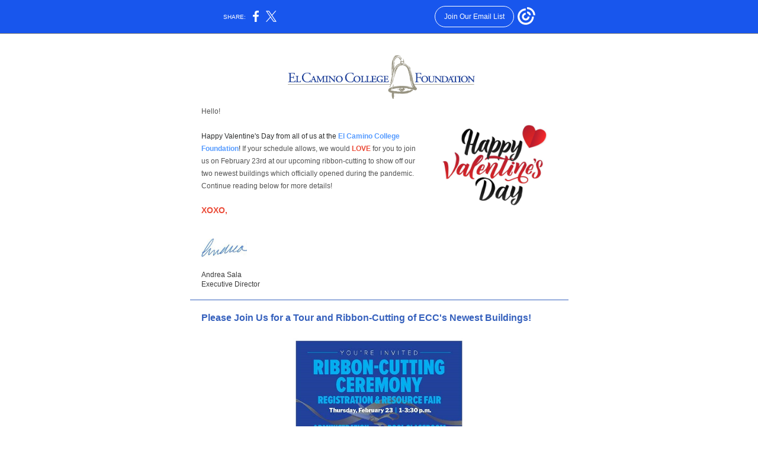

--- FILE ---
content_type: text/html; charset=utf-8
request_url: https://myemail.constantcontact.com/February-2023-Foundation-News.html?soid=1121390461722&aid=Z97hmllfQmo
body_size: 8239
content:
<!DOCTYPE html><html xmlns:fb="https://www.facebook.com/2008/fbml"><head><meta property="og:title" content="February 2023 Foundation News"><meta property="og:site_name" content="El Camino College Foundation"><meta property="og:type" content="article"><meta property="og:image" content="https://files.constantcontact.com/a1384181501/ddbea520-9229-4a0e-af03-712bb68abfc4.png"><meta property="og:image" content="https://files.constantcontact.com/a1384181501/30d4fe6b-40c7-4f05-923e-2b120615ea89.jpg"><meta property="og:image" content="https://files.constantcontact.com/a1384181501/7cb9e25b-f5a6-46aa-9ca9-4c22b417dfa5.jpg"><meta property="og:image" content="https://files.constantcontact.com/a1384181501/66522133-d405-4c8f-8314-f264d2cfde3c.jpg"><meta property="og:image" content="https://files.constantcontact.com/a1384181501/80108501-46bf-407d-9ed8-5f277bb2c39b.jpg"><meta property="og:image" content="https://files.constantcontact.com/a1384181501/9a50a3a4-d9cc-43a1-b881-7667d9c08dc0.jpg"><meta property="og:image" content="https://files.constantcontact.com/a1384181501/9f12e369-9cc3-4fa2-b10f-e3f6d9df160d.jpg"><meta property="og:image" content="https://files.constantcontact.com/a1384181501/ee7ac3ad-a236-4ab3-b75c-251b6ba9443d.jpg"><meta property="og:image" content="https://files.constantcontact.com/a1384181501/4113fd2f-4283-457a-9f11-e2a35198e465.jpg"><meta property="og:image" content="https://files.constantcontact.com/a1384181501/409c4176-9f7d-468e-911d-f9d06827e22a.jpg"><meta property="og:image" content="https://files.constantcontact.com/a1384181501/b3da2510-99cb-490e-8131-a7615f8f9f1a.jpg"><meta property="og:image" content="https://files.constantcontact.com/a1384181501/335b0356-3b44-4431-9851-3cccd0413916.png"><meta property="og:image" content="https://files.constantcontact.com/a1384181501/2b25e9ae-1f97-4af4-9dea-da689b103521.png"><meta property="og:image" content="https://imgssl.constantcontact.com/letters/images/sys/S.gif"><meta property="og:image" content="https://imgssl.constantcontact.com/letters/images/sys/S.gif"><meta property="og:image" content="https://imgssl.constantcontact.com/letters/images/sys/S.gif"><meta property="og:image" content="https://imgssl.constantcontact.com/letters/images/sys/S.gif"><meta property="og:image" content="https://imgssl.constantcontact.com/letters/images/1101116784221/S.gif"><meta property="og:image" content="https://imgssl.constantcontact.com/letters/images/1101116784221/S.gif"><meta property="og:image" content="https://imgssl.constantcontact.com/letters/images/sys/S.gif"><meta property="og:image" content="https://imgssl.constantcontact.com/letters/images/sys/S.gif"><meta property="og:image" content="https://imgssl.constantcontact.com/letters/images/sys/S.gif"><meta property="og:image" content="https://imgssl.constantcontact.com/letters/images/sys/S.gif"><meta property="og:image" content="https://imgssl.constantcontact.com/letters/images/1101116784221/S.gif"><meta property="og:image" content="https://imgssl.constantcontact.com/letters/images/sys/S.gif"><meta property="og:image" content="https://imgssl.constantcontact.com/letters/images/sys/S.gif"><meta property="og:image" content="https://imgssl.constantcontact.com/letters/images/sys/S.gif"><meta property="og:image" content="https://imgssl.constantcontact.com/letters/images/1101116784221/S.gif"><meta property="og:image" content="https://imgssl.constantcontact.com/letters/images/sys/S.gif"><meta property="og:image" content="https://imgssl.constantcontact.com/letters/images/sys/S.gif"><meta property="og:image" content="https://imgssl.constantcontact.com/letters/images/sys/S.gif"><meta property="og:image" content="https://imgssl.constantcontact.com/letters/images/1101116784221/S.gif"><meta property="og:image" content="https://imgssl.constantcontact.com/letters/images/sys/S.gif"><meta property="og:image" content="https://imgssl.constantcontact.com/letters/images/sys/S.gif"><meta property="og:image" content="https://imgssl.constantcontact.com/letters/images/sys/S.gif"><meta property="og:image" content="https://imgssl.constantcontact.com/letters/images/1101116784221/S.gif"><meta property="og:image" content="https://imgssl.constantcontact.com/letters/images/sys/S.gif"><meta property="og:image" content="https://imgssl.constantcontact.com/letters/images/sys/S.gif"><meta property="og:image" content="https://imgssl.constantcontact.com/letters/images/sys/S.gif"><meta property="og:image" content="https://imgssl.constantcontact.com/letters/images/1101116784221/S.gif"><meta property="og:image" content="https://imgssl.constantcontact.com/letters/images/1101116784221/S.gif"><meta property="twitter:image" content="https://files.constantcontact.com/a1384181501/ddbea520-9229-4a0e-af03-712bb68abfc4.png"><meta property="og:description" content="‌ ‌ Hello! Happy Valentine's Day from all of us at the El Camino College Foundation! If your schedule allows, we would LOVE for you to join us on February 23rd at our upcoming ribbon-cutting to show o">
<meta content="text/html; charset=utf-8" http-equiv="Content-Type">
<meta content="width=device-width, initial-scale=1.0" name="viewport">
<meta charset="UTF-8">
<meta name="viewport" content="width=device-width, initial-scale=1, maximum-scale=1">
<!--[if gte mso 9]>
<style id="ol-styles">
/* OUTLOOK-SPECIFIC STYLES */
li {
text-indent: -1em;
padding: 0;
margin: 0;
line-height: 1.2;
}
ul, ol {
padding: 0;
margin: 0 0 0 40px;
}
p {
margin: 0;
padding: 0;
margin-bottom: 0;
}
sup {
font-size: 85% !important;
}
sub {
font-size: 85% !important;
}
</style>
<![endif]-->
<style id="template-styles-head" data-premailer="ignore">
.footer-main-width {
width: 690px!important;
max-width: 690px;
}
table {
border-collapse: collapse;
table-layout: fixed;
}
.bgimage {
table-layout: auto;
}
.preheader-container {
color: transparent;
display: none;
font-size: 1px;
line-height: 1px;
max-height: 0px;
max-width: 0px;
opacity: 0;
overflow: hidden;
}
/* LIST AND p STYLE OVERRIDES */
.editor-text p {
margin: 0;
padding: 0;
margin-bottom: 0;
}
.editor-text ul,
.editor-text ol {
padding: 0;
margin: 0 0 0 40px;
}
.editor-text li {
padding: 0;
margin: 0;
line-height: 1.2;
}
/* ==================================================
CLIENT/BROWSER SPECIFIC OVERRIDES
================================================== */
/* IE: correctly scale images with w/h attbs */
img {
-ms-interpolation-mode: bicubic;
}
/* Text Link Style Reset */
a {
text-decoration: underline;
}
/* iOS: Autolink styles inherited */
a[x-apple-data-detectors] {
text-decoration: underline !important;
font-size: inherit !important;
font-family: inherit !important;
font-weight: inherit !important;
line-height: inherit !important;
color: inherit !important;
}
/* FF/Chrome: Smooth font rendering */
.editor-text, .MainTextFullWidth {
-webkit-font-smoothing: antialiased;
-moz-osx-font-smoothing: grayscale;
}
/* Gmail/Web viewport fix */
u + .body .template-body {
width: 690px;
}
@media only screen and (max-width:480px) {
u + .body .template-body {
width: 100% !important;
}
}
/* Office365/Outlook.com image reset */
[office365] button, [office365] .divider-base div, [office365] .spacer-base div, [office365] .editor-image div { display: block !important; }
</style>
<style>@media only screen and (max-width:480px) {
table {
border-collapse: collapse;
}
.main-width {
width: 100% !important;
}
.mobile-hidden {
display: none !important;
}
td.OneColumnMobile {
display: block !important;
}
.OneColumnMobile {
width: 100% !important;
}
td.editor-col .editor-text {
padding-left: 20px !important; padding-right: 20px !important;
}
td.editor-col .editor-image.editor-image-hspace-on td {
padding-left: 20px !important; padding-right: 20px !important;
}
td.editor-col .editor-button-container {
padding-left: 20px !important; padding-right: 20px !important;
}
td.editor-col .editor-social td {
padding-left: 20px !important; padding-right: 20px !important;
}
td.editor-col .block-margin {
padding-left: 20px !important; padding-right: 20px !important;
}
td.editor-col td.block-margin .editor-text {
padding-left: 0px !important; padding-right: 0px !important;
}
td.editor-col td.block-margin .editor-image.editor-image-hspace-on td {
padding-left: 0px !important; padding-right: 0px !important;
}
td.editor-col td.block-margin .editor-button-container {
padding-left: 0px !important; padding-right: 0px !important;
}
td.editor-col td.block-margin .editor-social td {
padding-left: 0px !important; padding-right: 0px !important;
}
.editor-button td > table tr > td {
padding: 0px 0px 0px 0px !important;
}
.editor-button td > table tr > td td {
padding: 9px 15px 10px 15px !important;
}
.layout {
padding: 15px 9px 15px 9px !important;
}
.layout-container-border {
padding: 0px 0px 0px 0px !important;
}
.layout-container {
padding: 0px 0px 0px 0px !important;
}
.editor-image img {
width: auto !important; margin-left: auto !important; margin-right: auto !important;
}
.editor-image .image-cell {
padding-bottom: 15px !important;
}
.section-headline-text {
font-size: 24px !important;
}
.headline-text {
font-size: 24px !important;
}
.subheadline-text {
font-size: 20px !important;
}
.feature {
padding-top: 0px !important; padding-bottom: 0px !important;
}
.layout-outer {
padding: 0px 20px !important;
}
.feature-heading-text {
font-size: 20px !important;
}
.feature-text {
font-size: 16px !important;
}
.split.editor-col {
margin-top: 0px !important;
}
.split.editor-col ~ .split.editor-col {
margin-top: 10px !important;
}
.split-layout-margin {
padding: 0px 20px !important;
}
.article {
padding-top: 0px !important; padding-bottom: 0px !important;
}
.article-heading-text {
font-size: 20px !important;
}
.article-text {
font-size: 16px !important;
}
.social-container {
text-align: center !important;
}
.social-text {
font-size: 14px !important;
}
.cpn-heading-text {
font-size: 28px !important;
}
.editor-cpn-heading-text {
font-size: 28px !important;
}
td.col-divided .editor-col {
border-right: 0px solid #569BFF !important; border-bottom: 1px solid #569BFF !important;
}
td.col-divided td.editor-col:last-of-type {
border-bottom: 0 !important;
}
.col-divided {
padding: 0 20px !important;
}
td.col-divided .editor-col .editor-text {
padding-left: 0px !important; padding-right: 0px !important;
}
td.col-divided .editor-col .editor-image.editor-image-hspace-on td {
padding-left: 0px !important; padding-right: 0px !important;
}
td.col-divided .editor-col .editor-button-container {
padding-left: 0px !important; padding-right: 0px !important;
}
td.col-divided .editor-col .editor-social td {
padding-left: 0px !important; padding-right: 0px !important;
}
td.col-divided .editor-col .block-margin {
padding-left: 0px !important; padding-right: 0px !important;
}
.sidebar-left-margin {
padding-left: 20px !important; padding-right: 20px !important;
}
.sidebar-right-margin {
padding-left: 20px !important; padding-right: 20px !important;
}
.layout-outer {
padding-left: 20px !important; padding-right: 20px !important;
}
.feature-margin {
padding-left: 20px !important; padding-right: 20px !important;
}
.layout-margin {
padding-left: 20px !important; padding-right: 20px !important;
}
.action-block .poll-answer {
width: 100% !important; display: block !important;
}
.action-block .poll-button {
width: 100% !important;
}
div.MobileFooter {
font-size: 11px !important;
}
td.FooterMobile {
padding: 0px 10px 0px 10px !important;
}
td.MainCenter {
width: 100% !important;
}
table.MainSide {
display: none !important;
}
img.MainSide {
display: none !important;
}
td.MainSide {
display: none !important;
}
.rsvp-button-inner {
padding: 0px 0px 10px 0px !important;
}
.rsvp-button-outer {
width: 100% !important; max-width: 100% !important;
}
.footer-main-width {
width: 100% !important;
}
.footer-mobile-hidden {
display: none !important;
}
.footer-column {
display: block !important;
}
.footer-mobile-stack {
display: block !important;
}
.footer-mobile-stack-padding {
padding-top: 3px;
}
}
@media only screen and (max-width:320px) {
.layout {
padding: 0px 0px 0px 0px !important;
}
}
@media screen {
@font-face {
font-family: 'Dancing Script'; font-style: normal; font-weight: 400; src: local('Dancing Script Regular'), local('DancingScript-Regular'), url(https://fonts.gstatic.com/s/dancingscript/v9/If2RXTr6YS-zF4S-kcSWSVi_szLgiuEHiC4W.woff2) format('woff2'); unicode-range: U+0000-00FF, U+0131, U+0152-0153, U+02C6, U+02DA, U+02DC, U+2000-206F, U+2074, U+20AC, U+2212, U+2215;
}
@font-face {
font-family: 'Lobster Two'; font-style: normal; font-weight: 400; src: local('Lobster Two'), local('LobsterTwo'), url(https://fonts.gstatic.com/s/lobstertwo/v11/BngMUXZGTXPUvIoyV6yN5-fN5qWr4xCC.woff2) format('woff2'); unicode-range: U+0000-00FF, U+0131, U+0152-0153, U+02C6, U+02DA, U+02DC, U+2000-206F, U+2074, U+20AC, U+2212, U+2215;
}
}
</style>
<title>February 2023 Foundation News</title><script type="text/javascript">
var __plink_targets = {
"linkedin.post": "https://s.rs6.net/t?sid=1121390461722&e=Z97hmllfQmo&c=4&r=1",
"addthis.share": "https://s.rs6.net/t?sid=1121390461722&e=Z97hmllfQmo&c=5&r=1",
"facebook.like": "https://s.rs6.net/t?sid=1121390461722&e=Z97hmllfQmo&c=2&r=0",
"twitter.tweet": "https://s.rs6.net/t?sid=1121390461722&e=Z97hmllfQmo&c=3&r=1",
"x.tweet": "https://s.rs6.net/t?sid=1121390461722&e=Z97hmllfQmo&c=3&r=1",
"facebook.share": "https://s.rs6.net/t?sid=1121390461722&e=Z97hmllfQmo&c=1&r=1",
"facebook.send": "https://s.rs6.net/t?sid=1121390461722&e=Z97hmllfQmo&c=6&r=0",
"permalink.view": "https://s.rs6.net/t?sid=1121390461722&e=Z97hmllfQmo&c=0&r=0"
};
</script>
<script type="text/javascript" src="https://myemail-op.constantcontact.com/page/js/campaignPage.js?soid=9yajbmuab&visitorHost=https%3A%2F%2Fvisitor.constantcontact.com&pageName=February%202023%20Foundation%20News"></script>
</head>
<body class="body" align="center" style="width: 100%; min-width: 100%; -webkit-text-size-adjust: 100%; -ms-text-size-adjust: 100%; background-color: #FFFFFF; margin: 0px; padding: 0px;" bgcolor="#FFFFFF">
<table class="template-body" border="0" cellpadding="0" cellspacing="0" style="text-align: center; min-width: 100%;" width="100%">
<tbody><tr>
<td class="preheader-container">
<div>
<div id="preheader" style="display: none; font-size: 1px; color: transparent; line-height: 1px; max-height: 0px; max-width: 0px; opacity: 0; overflow: hidden;">
<span data-entity-ref="preheader"></span>
</div>

</div>
</td>
</tr>
<tr>
<td class="template-shell-container" align="center">
<div class="bgcolor" style="background-color: #FFFFFF;">
<table class="bgimage" width="100%" border="0" cellpadding="0" cellspacing="0" style="background-color: #FFFFFF;" bgcolor="#FFFFFF">
<tbody>
<tr>
<td align="center">
<table class="main-width" width="690" align="center" border="0" cellpadding="0" cellspacing="0" style="width: 690px;">
<tbody>
<tr>
<td class="layout" align="center" valign="top" style="padding: 15px 5px;">
<table width="100%" align="center" border="0" cellpadding="0" cellspacing="0">
<tbody>
<tr>
<td class="layout-container-border" align="center" valign="top" style="background-color: #569BFF; padding: 0px;" bgcolor="#569BFF">
<table width="100%" align="center" border="0" cellpadding="0" cellspacing="0" style="background-color: #569BFF;" bgcolor="#569BFF">
<tbody>
<tr>
<td class="layout-container" align="center" valign="top" style="background-color: #FFFFFF; padding: 0;" bgcolor="#FFFFFF">
<div class="">
<table width="100%" cellpadding="0" cellspacing="0" border="0" class="galileo-ap-layout-editor" style="min-width: 100%;">
<tbody>
<tr>
<td class="editor-logo editor-col OneColumnMobile" width="100%" align="left" valign="top">
<div class="gl-contains-spacer">
<table class="editor-spacer" width="100%" cellpadding="0" cellspacing="0" border="0">
<tbody>
<tr>
<td class="spacer-container" align="center" valign="top">
<table width="100%" cellpadding="0" cellspacing="0" border="0">
<tbody>
<tr>
<td class="spacer-base" style="padding-bottom: 20px; height: 1px; line-height: 1px;" width="100%" align="center" valign="top">
<div><img alt="" width="5" height="1" border="0" hspace="0" vspace="0" src="https://imgssl.constantcontact.com/letters/images/sys/S.gif" style="display: block; height: 1px; width: 5px;"></div>
</td>
</tr>
</tbody>
</table>
</td>
</tr>
</tbody>
</table>
</div>
</td>
</tr>
</tbody>
</table>
<table width="100%" cellpadding="0" cellspacing="0" border="0" class="galileo-ap-layout-editor" style="min-width: 100%;">
<tbody>
<tr>
</tr>
</tbody>
</table>
<table width="100%" cellpadding="0" cellspacing="0" border="0" class="galileo-ap-layout-editor" style="min-width: 100%;">
<tbody>
<tr>
<td class="three-column editor-col OneColumnMobile" width="24%" align="left" valign="top" style="background-color: rgb(255, 255, 255);" bgcolor="FFFFFF">
<div><div class="column-resize-bar">
<span class="line"></span>
<span class="grabber"></span>
</div></div>
<div class="gl-contains-text">
<table width="100%" style="min-width: 100%;" cellpadding="0" cellspacing="0" border="0">
<tbody>
<tr>
<td class="editor-text center-text three-column-text" align="left" valign="top" style="font-family: Verdana,Geneva,sans-serif; font-size: 14px; color: #2e2f2f; text-align: center; display: block; word-wrap: break-word; line-height: 1.2; padding: 10px 0px 10px 40px;">
<div></div>
<div class="text-container galileo-ap-content-editor">‌</div>
</td>
</tr>
</tbody>
</table>
</div>
</td>
<td class="three-column editor-col OneColumnMobile" width="53%" align="left" valign="top" style="background-color: rgb(255, 255, 255);" bgcolor="FFFFFF">
<div><div class="column-resize-bar">
<span class="line"></span>
<span class="grabber"></span>
</div></div>
<div class="gl-contains-image">
<table class="editor-image logo-container" style="min-width: 100%;" width="100%" cellpadding="0" cellspacing="0" border="0">
<tbody>
<tr>
<td align="center" valign="top" style="padding-top: 0px; padding-bottom: 0px;">
<div class="publish-container">
<a href="https://www.elcamino.edu/foundation/">
<img alt="" class="" style="display: block; height: auto; max-width: 100%;" width="316" border="0" hspace="0" vspace="0" src="https://files.constantcontact.com/a1384181501/ddbea520-9229-4a0e-af03-712bb68abfc4.png">
</a>
</div>
</td>
</tr>
</tbody>
</table>
</div>
</td>
<td class="three-column editor-col OneColumnMobile" width="23%" align="left" valign="top" style="background-color: rgb(255, 255, 255);" bgcolor="FFFFFF">
<div class="gl-contains-text">
<table width="100%" style="min-width: 100%;" cellpadding="0" cellspacing="0" border="0">
<tbody>
<tr>
<td class="editor-text center-text three-column-text" align="left" valign="top" style="font-family: Verdana,Geneva,sans-serif; font-size: 14px; color: #2e2f2f; text-align: center; display: block; word-wrap: break-word; line-height: 1.2; padding: 10px 40px 10px 0px;">
<div></div>
<div class="text-container galileo-ap-content-editor">‌</div>
</td>
</tr>
</tbody>
</table>
</div>
</td>
</tr>
</tbody>
</table>
<table width="100%" cellpadding="0" cellspacing="0" border="0" class="galileo-ap-layout-editor" style="min-width: 100%;">
<tbody>
<tr>
<td class=" editor-col OneColumnMobile" width="100%" align="" valign="top">
<div class="gl-contains-text">
<table width="100%" style="min-width: 100%;" cellpadding="0" cellspacing="0" border="0">
<tbody>
<tr>
<td class="editor-text editor-text " align="left" valign="top" style="line-height: 1.5; font-family: Verdana,Geneva,sans-serif; font-size: 14px; color: #2e2f2f; text-align: left; display: block; word-wrap: break-word; padding: 10px 40px;">
<div><table class="editor-image OneColumnMobile" style="mso-table-rspace: 5.75pt;" align="right" cellpadding="0" cellspacing="0" border="0">
<tbody>
<tr>
<td class="mobile-hidden" width="15" height="1" align="center" valign="top" style="height: 1px; line-height: 1px; padding: 0px;">
<img alt="" width="15" height="1" border="0" hspace="0" vspace="0" src="https://imgssl.constantcontact.com/letters/images/sys/S.gif" style="display: block; height: auto; max-width: 100%;">
</td>
<td class="image-cell " align="center" valign="top" style="padding: 0px;">
<div class="publish-container">
<a href="https://www.elcamino.edu/departments/foundation/index.aspx" style="color: #428bca; font-weight: normal; font-style: normal; text-decoration: underline;">
<img alt="" class="" style="display: block; height: auto !important; max-width: 100% !important;" width="212" border="0" hspace="0" vspace="0" src="https://files.constantcontact.com/a1384181501/30d4fe6b-40c7-4f05-923e-2b120615ea89.jpg">
</a>
</div>
</td>
</tr>
<tr>
<td class="mobile-hidden" width="5" height="5" align="center" valign="top" style="height: 1px; line-height: 1px; padding: 0px;">
<img alt="" width="5" height="1" border="0" hspace="0" vspace="0" src="https://imgssl.constantcontact.com/letters/images/sys/S.gif" style="display: block; height: auto; max-width: 100%;">
</td>
<td class="mobile-hidden" height="5" align="center" valign="top" style="height: 5px; line-height: 1px; padding: 0px;">
<img alt="" width="1" height="5" border="0" hspace="0" vspace="0" src="https://imgssl.constantcontact.com/letters/images/sys/S.gif" style="display: block; height: auto; max-width: 100%;">
</td>
</tr>
</tbody>
</table></div>
<div class="text-container galileo-ap-content-editor"><div>
<div><span style="font-size: 12px; color: rgb(83, 83, 83); font-family: Verdana, Geneva, sans-serif;"><span class="greeting-tag">Hello!</span></span></div>
<div><br></div>
<div>
<span style="font-size: 12px;">Happy Valentine's Day from all of us at the </span><a href="https://www.elcamino.edu/departments/foundation/index.aspx" rel="noopener noreferrer" target="_blank" style="font-size: 12px; color: rgb(86, 155, 255); text-decoration: none; font-weight: bold; font-style: normal;">El Camino College Foundation</a><span style="font-size: 12px;">!&nbsp;</span><span style="font-size: 12px; color: rgb(83, 83, 83);">If your schedule allows, we would </span><span style="font-size: 12px; color: rgb(235, 76, 57); font-weight: bold;">LOVE </span><span style="font-size: 12px; color: rgb(83, 83, 83);">for you to join us on February 23rd at our upcoming ribbon-cutting to show off our two newest buildings which officially opened during the pandemic. Continue reading below for more details!</span>
</div>
<div><br></div>
<div><span style="font-size: 14px; color: rgb(235, 76, 57); font-weight: bold;">XOXO,</span></div>
</div></div>
</td>
</tr>
</tbody>
</table>
</div>
</td>
</tr>
</tbody>
</table>
<table width="100%" cellpadding="0" cellspacing="0" border="0" class="galileo-ap-layout-editor" style="min-width: 100%;">
<tbody>
<tr>
<td class=" editor-col OneColumnMobile" width="100%" align="" valign="top" style="background-color: rgb(255, 255, 255);" bgcolor="FFFFFF">
<div class="gl-contains-image">
<table class="editor-image editor-image  editor-image-vspace-on editor-image-hspace-on" style="min-width: 100%;" width="100%" cellpadding="0" cellspacing="0" border="0">
<tbody>
<tr>
<td align="left" valign="top" style="padding: 10px 40px;">
<div class="publish-container">  <img alt="" class="" style="display: block; height: auto !important; max-width: 100% !important;" width="77" border="0" hspace="0" vspace="0" src="https://files.constantcontact.com/a1384181501/7cb9e25b-f5a6-46aa-9ca9-4c22b417dfa5.jpg">
</div>
</td>
</tr>
</tbody>
</table>
</div>
</td>
</tr>
</tbody>
</table>
<table width="100%" cellpadding="0" cellspacing="0" border="0" class="galileo-ap-layout-editor" style="min-width: 100%;">
<tbody>
<tr>
<td class=" editor-col OneColumnMobile" width="100%" align="" valign="top">
<div class="gl-contains-text">
<table width="100%" style="min-width: 100%;" cellpadding="0" cellspacing="0" border="0">
<tbody>
<tr>
<td class="editor-text editor-text " align="left" valign="top" style="font-family: Verdana,Geneva,sans-serif; font-size: 14px; color: #2e2f2f; text-align: left; display: block; word-wrap: break-word; line-height: 1.2; padding: 10px 40px;">
<div></div>
<div class="text-container galileo-ap-content-editor"><div>
<div><span style="font-size: 12px; color: rgb(58, 58, 58);">Andrea Sala</span></div>
<div><span style="font-size: 12px; color: rgb(58, 58, 58);">Executive Director</span></div>
</div></div>
</td>
</tr>
</tbody>
</table>
</div>
</td>
</tr>
</tbody>
</table>
<table width="100%" cellpadding="0" cellspacing="0" border="0" class="galileo-ap-layout-editor" style="min-width: 100%;">
<tbody>
<tr>
</tr>
</tbody>
</table>
<table width="100%" cellpadding="0" cellspacing="0" border="0" class="galileo-ap-layout-editor" style="min-width: 100%;">
<tbody>
<tr>
<td class=" editor-col OneColumnMobile" width="100%" align="" valign="top">
<div class="gl-contains-divider">
<table class="editor-divider" width="100%" cellpadding="0" cellspacing="0" border="0" style="min-width: 100%;">
<tbody>
<tr>
<td class="" align="center" valign="top">
<table width="100%" class="galileo-ap-content-editor" style="cursor: default; min-width: 100%;">
<tbody>
<tr>
<td class="divider-base divider-solid" width="100%" align="center" valign="top" style="padding: 9px 0px;">
<table cellpadding="0" cellspacing="0" border="0" align="center" style="width: 94%; min-width: 94%; height: 1px;">
<tbody>
<tr>
<td height="1" align="center" style="background-color: rgb(54, 97, 189); padding-bottom: 0px; border-bottom-style: none; height: 1px; line-height: 1px;" bgcolor="3661BD">
<div><img alt="" width="5" height="1" border="0" hspace="0" vspace="0" src="https://imgssl.constantcontact.com/letters/images/1101116784221/S.gif" style="display: block; height: 1px; width: 5px;"></div>
</td>
</tr>
</tbody>
</table>
</td>
</tr>
</tbody>
</table>
</td>
</tr>
</tbody>
</table>
</div>
</td>
</tr>
</tbody>
</table>
<table width="100%" cellpadding="0" cellspacing="0" border="0" class="galileo-ap-layout-editor" style="min-width: 100%;">
<tbody>
<tr>
<td class=" editor-col OneColumnMobile" width="100%" align="" valign="top">
<div class="gl-contains-text">
<table width="100%" style="min-width: 100%;" cellpadding="0" cellspacing="0" border="0">
<tbody>
<tr>
<td class="editor-text article-heading-text" align="left" valign="top" style="font-family: Verdana,Geneva,sans-serif; font-size: 18px; color: #EFAD00; text-align: left; display: block; word-wrap: break-word; line-height: 1.2; font-weight: bold; padding: 10px 40px;">
<div></div>
<div class="text-container galileo-ap-content-editor"><div><div><span style="font-size: 16px; color: rgb(54, 97, 189);">Please Join Us for a Tour and Ribbon-Cutting of ECC's Newest Buildings!</span></div></div></div>
</td>
</tr>
</tbody>
</table>
</div>
</td>
</tr>
</tbody>
</table>
<table width="100%" cellpadding="0" cellspacing="0" border="0" class="galileo-ap-layout-editor" style="min-width: 100%;">
<tbody>
<tr>
<td class=" editor-col OneColumnMobile" width="100%" align="" valign="top">
<div class="gl-contains-image">
<table class="editor-image editor-image  editor-image-vspace-on" style="min-width: 100%;" width="100%" cellpadding="0" cellspacing="0" border="0">
<tbody>
<tr>
<td align="center" valign="top" style="padding-top: 10px; padding-bottom: 10px;">
<div class="publish-container">
<a href="https://www.elcamino.edu/departments/marketing-and-communications/docs/ecc-weekly/2022/RibbonCutting-Flyer-C05.pdf">
<img alt="" class="" style="display: block; height: auto !important; max-width: 100% !important;" width="298" border="0" hspace="0" vspace="0" src="https://files.constantcontact.com/a1384181501/66522133-d405-4c8f-8314-f264d2cfde3c.jpg">
</a>
</div>
</td>
</tr>
</tbody>
</table>
</div>
</td>
</tr>
</tbody>
</table>
<table width="100%" cellpadding="0" cellspacing="0" border="0" class="galileo-ap-layout-editor" style="min-width: 100%;">
<tbody>
<tr>
<td class=" editor-col OneColumnMobile" width="100%" align="" valign="top">
<div class="gl-contains-text">
<table width="100%" style="min-width: 100%;" cellpadding="0" cellspacing="0" border="0">
<tbody>
<tr>
<td class="editor-text editor-text " align="left" valign="top" style="font-family: Verdana,Geneva,sans-serif; font-size: 14px; color: #2e2f2f; text-align: left; display: block; word-wrap: break-word; line-height: 1.2; padding: 10px 40px;">
<div></div>
<div class="text-container galileo-ap-content-editor"><div><div style="text-align: center;" align="center">
<span style="font-size: 12px; font-family: Verdana, Geneva, sans-serif;">Expand and view the above flyer </span><a href="https://www.elcamino.edu/departments/marketing-and-communications/docs/ecc-weekly/2022/RibbonCutting-Flyer-C05.pdf" rel="noopener noreferrer" target="_blank" style="font-size: 12px; font-family: Verdana, Geneva, sans-serif; color: rgb(86, 155, 255); text-decoration: none; font-weight: bold; font-style: normal;">HERE</a><span style="font-size: 12px; font-family: Verdana, Geneva, sans-serif;">.</span>
</div></div></div>
</td>
</tr>
</tbody>
</table>
</div>
</td>
</tr>
</tbody>
</table>
<table width="100%" cellpadding="0" cellspacing="0" border="0" class="galileo-ap-layout-editor" style="min-width: 100%;">
<tbody>
<tr>
<td class=" editor-col OneColumnMobile" width="100%" align="" valign="top">
<div class="gl-contains-divider">
<table class="editor-divider" width="100%" cellpadding="0" cellspacing="0" border="0" style="min-width: 100%;">
<tbody>
<tr>
<td class="" align="center" valign="top">
<table width="100%" class="galileo-ap-content-editor" style="cursor: default; min-width: 100%;">
<tbody>
<tr>
<td class="divider-base divider-solid" width="100%" align="center" valign="top" style="padding: 9px 0px;">
<table cellpadding="0" cellspacing="0" border="0" align="center" style="width: 94%; min-width: 94%; height: 1px;">
<tbody>
<tr>
<td height="1" align="center" style="background-color: rgb(54, 97, 189); padding-bottom: 0px; border-bottom-style: none; height: 1px; line-height: 1px;" bgcolor="3661BD">
<div><img alt="" width="5" height="1" border="0" hspace="0" vspace="0" src="https://imgssl.constantcontact.com/letters/images/1101116784221/S.gif" style="display: block; height: 1px; width: 5px;"></div>
</td>
</tr>
</tbody>
</table>
</td>
</tr>
</tbody>
</table>
</td>
</tr>
</tbody>
</table>
</div>
</td>
</tr>
</tbody>
</table>
<table width="100%" cellpadding="0" cellspacing="0" border="0" class="galileo-ap-layout-editor" style="min-width: 100%;">
<tbody>
<tr>
<td class=" editor-col OneColumnMobile" width="100%" align="" valign="top">
<div class="gl-contains-text">
<table width="100%" style="min-width: 100%;" cellpadding="0" cellspacing="0" border="0">
<tbody>
<tr>
<td class="editor-text article-heading-text" align="left" valign="top" style="font-family: Verdana,Geneva,sans-serif; font-size: 18px; color: #EFAD00; text-align: left; display: block; word-wrap: break-word; line-height: 1.2; font-weight: bold; padding: 10px 40px;">
<div></div>
<div class="text-container galileo-ap-content-editor"><div><div><span style="font-size: 16px; color: rgb(54, 97, 189);">Community Spotlight: El Camino to Host Annual Onizuka Space Science Day</span></div></div></div>
</td>
</tr>
</tbody>
</table>
</div>
</td>
</tr>
</tbody>
</table>
<table width="100%" cellpadding="0" cellspacing="0" border="0" class="galileo-ap-layout-editor" style="min-width: 100%;">
<tbody>
<tr>
<td class="layout-margin" style="background-color: #FFFFFF; padding: 8px 40px 9px;" align="left" valign="top" bgcolor="#FFFFFF">
<table width="100%" cellpadding="0" cellspacing="0" border="0">
<tbody>
<tr>
<td class="article-border" align="left" valign="top" style="background-color: #FFFFFF; padding: 1px;" bgcolor="#FFFFFF">
<table width="100%" cellpadding="0" cellspacing="0" border="0">
<tbody>
<tr>
<td class="article editor-col OneColumnMobile" width="100%" align="left" valign="top" style="background-color: rgb(255, 255, 255);" bgcolor="FFFFFF">
<div class="gl-contains-text">
<table width="100%" style="min-width: 100%;" cellpadding="0" cellspacing="0" border="0">
<tbody>
<tr>
<td class="editor-text article-text" align="left" valign="top" style="line-height: 1.2; font-family: Verdana,Geneva,sans-serif; font-size: 16px; color: #2e2f2f; text-align: left; display: block; word-wrap: break-word; padding: 10px 20px;">
<div></div>
<div class="text-container galileo-ap-content-editor"><div>
<div><span style="font-size: 12px; color: rgb(83, 83, 83); font-family: Verdana, Geneva, sans-serif;">Want to meet a NASA astronaut and a female Colonel in the U.S. Air Force?</span></div>
<div><br></div>
<div><span style="font-size: 12px; color: rgb(83, 83, 83); font-family: Verdana, Geneva, sans-serif;">Each year, the Ellison S. Onizuka Memorial Committee, El Camino College, and American Honda Motor Co., Inc. sponsor this free, hands-on conference for local students in grades 5-12. This year marks the 37th anniversary of the Space Shuttle Challenger accident that took the lives of the seven crew members, including Ellison Onizuka.</span></div>
<div><br></div>
<div>
<span style="font-size: 12px; color: rgb(83, 83, 83); font-family: Verdana, Geneva, sans-serif;">Onizuka Space Science Day, funded in part by the El Camino College Foundation, will take place on Saturday, March 4, 2023 from 8 am to 2 pm at El Camino College, with an astronaut from NASA as the keynote speaker. Additionally, ECC is honored to have Colonel Mia Walsh, Commander, Space Base Delta 3 of the Los Angeles Air Force Base, lead a hands-on science demonstration. She was inspired to join the Air Force and ultimately pursue a career in the space field after Ellison Onizuka visited her elementary school in Hawaii when she was about seven years old. Read Colonel Mia Walsh's inspirational story </span><a href="https://www.losangeles.spaceforce.mil/News/Article-Display/Article/3173176/i-wanted-to-work-in-the-space-field-space-force-commander-inspired-by-onizuka/" rel="noopener noreferrer" target="_blank" style="font-size: 12px; color: rgb(86, 155, 255); font-family: Verdana, Geneva, sans-serif; text-decoration: none; font-weight: bold; font-style: normal;">HERE</a><span style="font-size: 12px; color: rgb(83, 83, 83); font-family: Verdana, Geneva, sans-serif;">. </span>
</div>
<div><br></div>
<div>
<span style="font-size: 12px; color: rgb(83, 83, 83); font-family: Verdana, Geneva, sans-serif;">﻿View additional Onizuka Space Science Day event information and register online</span><span style="font-size: 12px; color: rgb(86, 155, 255); font-family: Verdana, Geneva, sans-serif;"> </span><a href="https://www.elcamino.edu/academics/divisions/natural-sciences/onizuka-space-day/index.aspx" rel="noopener noreferrer" target="_blank" style="font-size: 12px; color: rgb(86, 155, 255); font-family: Verdana, Geneva, sans-serif; text-decoration: none; font-weight: bold; font-style: normal;">HERE</a><span style="font-size: 12px; font-family: Verdana, Geneva, sans-serif;">.</span>
</div>
</div></div>
</td>
</tr>
</tbody>
</table>
</div>
</td>
</tr>
</tbody>
</table>
</td>
</tr>
</tbody>
</table>
</td>
</tr>
</tbody>
</table>
<table width="100%" cellpadding="0" cellspacing="0" border="0" class="galileo-ap-layout-editor" style="min-width: 100%;">
<tbody>
<tr>
<td class="split-layout-margin" align="left" valign="top" style="background-color: #FFFFFF; padding: 0px 35px;" bgcolor="#FFFFFF">
<table class="feature-split-container" width="100%" cellpadding="0" cellspacing="0" border="0">
<tbody>
<tr>
<td class="mobile-hidden layout-container" width="5" style="height: 5px; line-height: 1px; background-color: #FFFFFF; padding: 0;" align="center" valign="top" bgcolor="#FFFFFF"><img style="display: block; width: 5px; height: 5px;" alt="" width="5" height="5" border="0" hspace="0" vspace="0" src="https://imgssl.constantcontact.com/letters/images/sys/S.gif"></td>
<td class="split evenly-padded feature editor-col OneColumnMobile" width="50%" align="left" valign="top" style="background-color: #FFFFFF;" bgcolor="#FFFFFF">
<div><div class="column-resize-bar">
<span class="line"></span>
<span class="grabber"></span>
</div></div>
<div class="gl-contains-image">
<table class="editor-image content-image editor-image-vspace-on editor-image-hspace-on" style="min-width: 100%;" width="100%" cellpadding="0" cellspacing="0" border="0">
<tbody>
<tr>
<td align="left" valign="top" style="padding: 10px 20px;">
<div class="publish-container">  <img alt="" class="" style="display: block; height: auto; max-width: 100%;" width="216" border="0" hspace="0" vspace="0" src="https://files.constantcontact.com/a1384181501/80108501-46bf-407d-9ed8-5f277bb2c39b.jpg">
</div>
</td>
</tr>
</tbody>
</table>
</div>
<div class="gl-contains-text">
<table width="100%" style="min-width: 100%;" cellpadding="0" cellspacing="0" border="0">
<tbody>
<tr>
<td class="editor-text feature-text" align="left" valign="top" style="font-family: Verdana,Geneva,sans-serif; font-size: 16px; color: #2e2f2f; text-align: left; display: block; word-wrap: break-word; line-height: 1.2; padding: 10px 20px;">
<div></div>
<div class="text-container galileo-ap-content-editor"><div>
<div><span style="font-size: 12px; color: rgb(83, 83, 83); font-weight: bold;">In Memory of Col. Ellison S. Onizuka</span></div>
<div><span style="font-size: 12px; color: rgb(83, 83, 83); font-family: Verdana, Geneva, sans-serif;">NASA Astronaut, Engineer and</span></div>
<div><span style="font-size: 12px; color: rgb(83, 83, 83); font-family: Verdana, Geneva, sans-serif;">U.S. Air Force Test Pilot</span></div>
</div></div>
</td>
</tr>
</tbody>
</table>
</div>
</td>
<td class="mobile-hidden layout-container" width="5" style="height: 10px; line-height: 1px; background-color: #FFFFFF; padding: 0;" align="center" valign="top" bgcolor="#FFFFFF"><img style="display: block; width: 5px; height: 10px;" alt="" width="5" height="10" border="0" hspace="0" vspace="0" src="https://imgssl.constantcontact.com/letters/images/sys/S.gif"></td>
<td class="mobile-hidden layout-container" width="5" style="height: 5px; line-height: 1px; background-color: #FFFFFF; padding: 0;" align="center" valign="top" bgcolor="#FFFFFF"><img style="display: block; width: 5px; height: 5px;" alt="" width="5" height="5" border="0" hspace="0" vspace="0" src="https://imgssl.constantcontact.com/letters/images/sys/S.gif"></td>
<td class="split evenly-padded feature editor-col OneColumnMobile" width="50%" align="left" valign="top" style="background-color: #FFFFFF;" bgcolor="#FFFFFF">
<div class="gl-contains-image">
<table class="editor-image content-image editor-image-vspace-on editor-image-hspace-on" style="min-width: 100%;" width="100%" cellpadding="0" cellspacing="0" border="0">
<tbody>
<tr>
<td align="left" valign="top" style="padding: 10px 20px;">
<div class="publish-container">  <img alt="" class="" style="display: block; height: auto; max-width: 100%;" width="219" border="0" hspace="0" vspace="0" src="https://files.constantcontact.com/a1384181501/9a50a3a4-d9cc-43a1-b881-7667d9c08dc0.jpg">
</div>
</td>
</tr>
</tbody>
</table>
</div>
<div class="gl-contains-text">
<table width="100%" style="min-width: 100%;" cellpadding="0" cellspacing="0" border="0">
<tbody>
<tr>
<td class="editor-text feature-text" align="left" valign="top" style="font-family: Verdana,Geneva,sans-serif; font-size: 16px; color: #2e2f2f; text-align: left; display: block; word-wrap: break-word; line-height: 1.2; padding: 10px 20px;">
<div></div>
<div class="text-container galileo-ap-content-editor"><div>
<div><span style="font-size: 12px; color: rgb(83, 83, 83); font-family: Verdana, Geneva, sans-serif; font-weight: bold;">Colonel Mia L. Walsh</span></div>
<div><span style="font-size: 12px; color: rgb(83, 83, 83); font-family: Verdana, Geneva, sans-serif;">Commander, Space Base Delta 3</span></div>
<div><span style="font-size: 12px; color: rgb(83, 83, 83); font-family: Verdana, Geneva, sans-serif;">Los Angeles Air Force Base</span></div>
</div></div>
</td>
</tr>
</tbody>
</table>
</div>
</td>
<td class="mobile-hidden layout-container" width="5" style="height: 10px; line-height: 1px; background-color: #FFFFFF; padding: 0;" align="center" valign="top" bgcolor="#FFFFFF"><img style="display: block; width: 5px; height: 10px;" alt="" width="5" height="10" border="0" hspace="0" vspace="0" src="https://imgssl.constantcontact.com/letters/images/sys/S.gif"></td>
</tr>
</tbody>
</table>
</td>
</tr>
</tbody>
</table>
<table width="100%" cellpadding="0" cellspacing="0" border="0" class="galileo-ap-layout-editor" style="min-width: 100%;">
<tbody>
<tr>
<td class=" editor-col OneColumnMobile" width="100%" align="" valign="top">
<div class="gl-contains-divider">
<table class="editor-divider" width="100%" cellpadding="0" cellspacing="0" border="0" style="min-width: 100%;">
<tbody>
<tr>
<td class="" align="center" valign="top">
<table width="100%" class="galileo-ap-content-editor" style="cursor: default; min-width: 100%;">
<tbody>
<tr>
<td class="divider-base divider-solid" width="100%" align="center" valign="top" style="padding: 9px 0px;">
<table cellpadding="0" cellspacing="0" border="0" align="center" style="width: 94%; min-width: 94%; height: 1px;">
<tbody>
<tr>
<td height="1" align="center" style="background-color: rgb(54, 97, 189); padding-bottom: 0px; border-bottom-style: none; height: 1px; line-height: 1px;" bgcolor="3661BD">
<div><img alt="" width="5" height="1" border="0" hspace="0" vspace="0" src="https://imgssl.constantcontact.com/letters/images/1101116784221/S.gif" style="display: block; height: 1px; width: 5px;"></div>
</td>
</tr>
</tbody>
</table>
</td>
</tr>
</tbody>
</table>
</td>
</tr>
</tbody>
</table>
</div>
</td>
</tr>
</tbody>
</table>
<table width="100%" cellpadding="0" cellspacing="0" border="0" class="galileo-ap-layout-editor" style="min-width: 100%;">
<tbody>
<tr>
<td class=" editor-col OneColumnMobile" width="100%" align="" valign="top">
<div class="gl-contains-text">
<table width="100%" style="min-width: 100%;" cellpadding="0" cellspacing="0" border="0">
<tbody>
<tr>
<td class="editor-text article-heading-text" align="left" valign="top" style="font-family: Verdana,Geneva,sans-serif; font-size: 18px; color: #EFAD00; text-align: left; display: block; word-wrap: break-word; line-height: 1.2; font-weight: bold; padding: 10px 40px;">
<div></div>
<div class="text-container galileo-ap-content-editor"><div><div><span style="font-size: 16px; color: rgb(54, 97, 189);">Department Spotlight: Forensics Team Headed to Japan for International Speech and Debate Tournament</span></div></div></div>
</td>
</tr>
</tbody>
</table>
</div>
</td>
</tr>
</tbody>
</table>
<table width="100%" cellpadding="0" cellspacing="0" border="0" class="galileo-ap-layout-editor" style="min-width: 100%;">
<tbody>
<tr>
<td class="layout-margin" style="background-color: #FFFFFF; padding: 8px 40px 9px;" align="left" valign="top" bgcolor="#FFFFFF">
<table width="100%" cellpadding="0" cellspacing="0" border="0">
<tbody>
<tr>
<td class="article-border" align="left" valign="top" style="background-color: #FFFFFF; padding: 1px;" bgcolor="#FFFFFF">
<table width="100%" cellpadding="0" cellspacing="0" border="0">
<tbody>
<tr>
<td class="article editor-col OneColumnMobile" width="100%" align="left" valign="top" style="background-color: rgb(255, 255, 255);" bgcolor="FFFFFF">
<div class="gl-contains-text">
<table width="100%" style="min-width: 100%;" cellpadding="0" cellspacing="0" border="0">
<tbody>
<tr>
<td class="editor-text article-text" align="left" valign="top" style="line-height: 1.2; font-family: Verdana,Geneva,sans-serif; font-size: 16px; color: #2e2f2f; text-align: left; display: block; word-wrap: break-word; padding: 10px 20px;">
<div><table class="editor-image OneColumnMobile" style="mso-table-rspace: 5.75pt;" align="left" cellpadding="0" cellspacing="0" border="0">
<tbody>
<tr>
<td class="image-cell " align="center" valign="top" style="padding: 0px;">
<div class="publish-container">  <img alt="" class="" style="display: block; height: auto !important; max-width: 100% !important;" width="297" border="0" hspace="0" vspace="0" src="https://files.constantcontact.com/a1384181501/9f12e369-9cc3-4fa2-b10f-e3f6d9df160d.jpg">
</div>
</td>
<td class="mobile-hidden" width="15" height="1" align="center" valign="top" style="height: 1px; line-height: 1px; padding: 0px;">
<img alt="" width="15" height="1" border="0" hspace="0" vspace="0" src="https://imgssl.constantcontact.com/letters/images/sys/S.gif" style="display: block; height: auto; max-width: 100%;">
</td>
</tr>
<tr>
<td class="mobile-hidden" height="5" align="center" valign="top" style="height: 5px; line-height: 1px; padding: 0px;">
<img alt="" width="1" height="5" border="0" hspace="0" vspace="0" src="https://imgssl.constantcontact.com/letters/images/sys/S.gif" style="display: block; height: auto; max-width: 100%;">
</td>
<td class="mobile-hidden" width="5" height="5" align="center" valign="top" style="height: 1px; line-height: 1px; padding: 0px;">
<img alt="" width="5" height="1" border="0" hspace="0" vspace="0" src="https://imgssl.constantcontact.com/letters/images/sys/S.gif" style="display: block; height: auto; max-width: 100%;">
</td>
</tr>
</tbody>
</table></div>
<div class="text-container galileo-ap-content-editor"><div>
<div><span style="font-size: 12px; color: rgb(83, 83, 83); font-family: Verdana, Geneva, sans-serif;">Next month, El Camino's award-winning Forensics team will be competing in the International Forensics Association's 33rd Annual Speech and Debate Tournament and Conference in Tokyo, Japan. The tournament will be conducted in English and adhere to National and British Parliamentary formats. </span></div>
<div><br></div>
<div>
<span style="font-size: 12px; color: rgb(83, 83, 83); font-family: Verdana, Geneva, sans-serif;">At this time, the Forensics team is requesting the community's help to get there! After a presentation requesting funds for their trip, the ECC Foundation Board of Directors agreed to match all gifts to "double their donations." </span><span style="font-size: 12px; color: rgb(83, 83, 83);">Therefore, to help sponsor the team's fundraising efforts, please </span><a href="https://www.elcamino.edu/departments/foundation/donate.aspx" rel="noopener noreferrer" target="_blank" style="font-size: 12px; color: rgb(86, 155, 255); text-decoration: none; font-weight: bold; font-style: normal;">GIVE HERE</a><span style="font-size: 12px; color: rgb(83, 83, 83);">. Select "Other" from the Designation list and type "Debate" in the Comments field. </span>
</div>
<div><br></div>
<div><span style="font-size: 12px; color: rgb(83, 83, 83);">We would LOVE to help members of ECC's Forensics team travel to Tokyo, Japan and help them reach their goal twice as fast!</span></div>
</div></div>
</td>
</tr>
</tbody>
</table>
</div>
</td>
</tr>
</tbody>
</table>
</td>
</tr>
</tbody>
</table>
</td>
</tr>
</tbody>
</table>
<table width="100%" cellpadding="0" cellspacing="0" border="0" class="galileo-ap-layout-editor" style="min-width: 100%;">
<tbody>
<tr>
<td class=" editor-col OneColumnMobile" width="100%" align="" valign="top">
<div class="gl-contains-divider">
<table class="editor-divider" width="100%" cellpadding="0" cellspacing="0" border="0" style="min-width: 100%;">
<tbody>
<tr>
<td class="" align="center" valign="top">
<table width="100%" class="galileo-ap-content-editor" style="cursor: default; min-width: 100%;">
<tbody>
<tr>
<td class="divider-base divider-solid" width="100%" align="center" valign="top" style="padding: 9px 0px;">
<table cellpadding="0" cellspacing="0" border="0" align="center" style="width: 94%; min-width: 94%; height: 1px;">
<tbody>
<tr>
<td height="1" align="center" style="background-color: rgb(54, 97, 189); padding-bottom: 0px; border-bottom-style: none; height: 1px; line-height: 1px;" bgcolor="3661BD">
<div><img alt="" width="5" height="1" border="0" hspace="0" vspace="0" src="https://imgssl.constantcontact.com/letters/images/1101116784221/S.gif" style="display: block; height: 1px; width: 5px;"></div>
</td>
</tr>
</tbody>
</table>
</td>
</tr>
</tbody>
</table>
</td>
</tr>
</tbody>
</table>
</div>
</td>
</tr>
</tbody>
</table>
<table width="100%" cellpadding="0" cellspacing="0" border="0" class="galileo-ap-layout-editor" style="min-width: 100%;">
<tbody>
<tr>
<td class=" editor-col OneColumnMobile" width="100%" align="" valign="top">
<div class="gl-contains-text">
<table width="100%" style="min-width: 100%;" cellpadding="0" cellspacing="0" border="0">
<tbody>
<tr>
<td class="editor-text article-heading-text" align="left" valign="top" style="font-family: Verdana,Geneva,sans-serif; font-size: 18px; color: #EFAD00; text-align: left; display: block; word-wrap: break-word; line-height: 1.2; font-weight: bold; padding: 10px 40px;">
<div></div>
<div class="text-container galileo-ap-content-editor"><div><div><span style="font-size: 16px; color: rgb(54, 97, 189);">Athletics Spotlight: Beach Volleyball Remains Undefeated</span></div></div></div>
</td>
</tr>
</tbody>
</table>
</div>
</td>
</tr>
</tbody>
</table>
<table width="100%" cellpadding="0" cellspacing="0" border="0" class="galileo-ap-layout-editor" style="min-width: 100%;">
<tbody>
<tr>
<td class="layout-margin" style="background-color: #FFFFFF; padding: 8px 40px 9px;" align="left" valign="top" bgcolor="#FFFFFF">
<table width="100%" cellpadding="0" cellspacing="0" border="0">
<tbody>
<tr>
<td class="article-border" align="left" valign="top" style="background-color: #FFFFFF; padding: 1px;" bgcolor="#FFFFFF">
<table width="100%" cellpadding="0" cellspacing="0" border="0">
<tbody>
<tr>
<td class="article editor-col OneColumnMobile" width="100%" align="left" valign="top" style="background-color: rgb(255, 255, 255);" bgcolor="FFFFFF">
<div class="gl-contains-text">
<table width="100%" style="min-width: 100%;" cellpadding="0" cellspacing="0" border="0">
<tbody>
<tr>
<td class="editor-text article-text" align="left" valign="top" style="line-height: 1.2; font-family: Verdana,Geneva,sans-serif; font-size: 16px; color: #2e2f2f; text-align: left; display: block; word-wrap: break-word; padding: 10px 20px;">
<div><table class="editor-image OneColumnMobile" style="mso-table-rspace: 5.75pt;" align="right" cellpadding="0" cellspacing="0" border="0">
<tbody>
<tr>
<td class="mobile-hidden" width="15" height="1" align="center" valign="top" style="height: 1px; line-height: 1px; padding: 0px;">
<img alt="" width="15" height="1" border="0" hspace="0" vspace="0" src="https://imgssl.constantcontact.com/letters/images/sys/S.gif" style="display: block; height: auto; max-width: 100%;">
</td>
<td class="image-cell " align="center" valign="top" style="padding: 0px;">
<div class="publish-container">
<a href="https://georgiadogs.com/feature/2022-fb-national-champions" style="color: #428bca; font-weight: normal; font-style: normal; text-decoration: underline;">
<img alt="" class="" style="display: block; height: auto !important; max-width: 100% !important;" width="273" border="0" hspace="0" vspace="0" src="https://files.constantcontact.com/a1384181501/ee7ac3ad-a236-4ab3-b75c-251b6ba9443d.jpg">
</a>
</div>
</td>
</tr>
<tr>
<td class="mobile-hidden" width="5" height="5" align="center" valign="top" style="height: 1px; line-height: 1px; padding: 0px;">
<img alt="" width="5" height="1" border="0" hspace="0" vspace="0" src="https://imgssl.constantcontact.com/letters/images/sys/S.gif" style="display: block; height: auto; max-width: 100%;">
</td>
<td class="mobile-hidden" height="5" align="center" valign="top" style="height: 5px; line-height: 1px; padding: 0px;">
<img alt="" width="1" height="5" border="0" hspace="0" vspace="0" src="https://imgssl.constantcontact.com/letters/images/sys/S.gif" style="display: block; height: auto; max-width: 100%;">
</td>
</tr>
</tbody>
</table></div>
<div class="text-container galileo-ap-content-editor"><div>
<div><span style="font-size: 12px; color: rgb(83, 83, 83); font-family: Verdana, Geneva, sans-serif;">El Camino College Warriors Beach Volleyball recently scored its 4th straight win on the sand to start the season victorious with defeats over Riverside, San Jacinto, Santa Monica, Moorpark, Santa Ana and Orange Coast.</span></div>
<div><br></div>
<div>
<span style="font-size: 12px; color: rgb(83, 83, 83); font-family: Verdana, Geneva, sans-serif;">To see an upcoming match and to cheer on the Women's Beach Volleyball team, check out their upcoming spring game schedule </span><a href="https://www.eccwarriors.com/sports/beachvball/2022-23/schedule" rel="noopener noreferrer" target="_blank" style="font-size: 12px; color: rgb(86, 155, 255); font-family: Verdana, Geneva, sans-serif; text-decoration: none; font-weight: bold; font-style: normal;">HERE</a><span style="font-size: 12px; color: rgb(68, 68, 68); font-family: Verdana, Geneva, sans-serif;">. We LOVE our Lady Warriors!</span>
</div>
<div><br></div>
<div style="text-align: right;" align="right"><span style="font-size: 12px; color: rgb(83, 83, 83); font-family: Verdana, Geneva, sans-serif; font-style: italic;">Diana Enriquez and Emily Uhrinak celebrate effective teamwork!</span></div>
</div></div>
</td>
</tr>
</tbody>
</table>
</div>
</td>
</tr>
</tbody>
</table>
</td>
</tr>
</tbody>
</table>
</td>
</tr>
</tbody>
</table>
<table width="100%" cellpadding="0" cellspacing="0" border="0" class="galileo-ap-layout-editor" style="min-width: 100%;">
<tbody>
<tr>
<td class=" editor-col OneColumnMobile" width="100%" align="" valign="top">
<div class="gl-contains-divider">
<table class="editor-divider" width="100%" cellpadding="0" cellspacing="0" border="0" style="min-width: 100%;">
<tbody>
<tr>
<td class="" align="center" valign="top">
<table width="100%" class="galileo-ap-content-editor" style="cursor: default; min-width: 100%;">
<tbody>
<tr>
<td class="divider-base divider-solid" width="100%" align="center" valign="top" style="padding: 9px 0px;">
<table cellpadding="0" cellspacing="0" border="0" align="center" style="width: 94%; min-width: 94%; height: 1px;">
<tbody>
<tr>
<td height="1" align="center" style="background-color: rgb(54, 97, 189); padding-bottom: 0px; border-bottom-style: none; height: 1px; line-height: 1px;" bgcolor="3661BD">
<div><img alt="" width="5" height="1" border="0" hspace="0" vspace="0" src="https://imgssl.constantcontact.com/letters/images/1101116784221/S.gif" style="display: block; height: 1px; width: 5px;"></div>
</td>
</tr>
</tbody>
</table>
</td>
</tr>
</tbody>
</table>
</td>
</tr>
</tbody>
</table>
</div>
</td>
</tr>
</tbody>
</table>
<table width="100%" cellpadding="0" cellspacing="0" border="0" class="galileo-ap-layout-editor" style="min-width: 100%;">
<tbody>
<tr>
<td class=" editor-col OneColumnMobile" width="100%" align="" valign="top">
<div class="gl-contains-text">
<table width="100%" style="min-width: 100%;" cellpadding="0" cellspacing="0" border="0">
<tbody>
<tr>
<td class="editor-text article-heading-text" align="left" valign="top" style="font-family: Verdana,Geneva,sans-serif; font-size: 18px; color: #EFAD00; text-align: left; display: block; word-wrap: break-word; line-height: 1.2; font-weight: bold; padding: 10px 40px;">
<div></div>
<div class="text-container galileo-ap-content-editor"><div><div><span style="font-size: 16px; color: rgb(54, 97, 189);">Alumni Spotlight: Nina Elizarraras Elected President of South Bay Women's Council of Realtors</span></div></div></div>
</td>
</tr>
</tbody>
</table>
</div>
</td>
</tr>
</tbody>
</table>
<table width="100%" cellpadding="0" cellspacing="0" border="0" class="galileo-ap-layout-editor" style="min-width: 100%;">
<tbody>
<tr>
<td class="layout-margin" style="background-color: #FFFFFF; padding: 8px 40px 9px;" align="left" valign="top" bgcolor="#FFFFFF">
<table width="100%" cellpadding="0" cellspacing="0" border="0">
<tbody>
<tr>
<td class="article-border" align="left" valign="top" style="background-color: #FFFFFF; padding: 1px;" bgcolor="#FFFFFF">
<table width="100%" cellpadding="0" cellspacing="0" border="0">
<tbody>
<tr>
<td class="article editor-col OneColumnMobile" width="100%" align="left" valign="top" style="background-color: rgb(255, 255, 255);" bgcolor="FFFFFF">
<div class="gl-contains-text">
<table width="100%" style="min-width: 100%;" cellpadding="0" cellspacing="0" border="0">
<tbody>
<tr>
<td class="editor-text article-text" align="left" valign="top" style="line-height: 1.2; font-family: Verdana,Geneva,sans-serif; font-size: 16px; color: #2e2f2f; text-align: left; display: block; word-wrap: break-word; padding: 10px 20px;">
<div><table class="editor-image OneColumnMobile" style="mso-table-rspace: 5.75pt;" align="left" cellpadding="0" cellspacing="0" border="0">
<tbody>
<tr>
<td class="image-cell " align="center" valign="top" style="padding: 0px;">
<div class="publish-container">  <img alt="" class="" style="display: block; height: auto !important; max-width: 100% !important;" width="207" border="0" hspace="0" vspace="0" src="https://files.constantcontact.com/a1384181501/4113fd2f-4283-457a-9f11-e2a35198e465.jpg">
</div>
</td>
<td class="mobile-hidden" width="15" height="1" align="center" valign="top" style="height: 1px; line-height: 1px; padding: 0px;">
<img alt="" width="15" height="1" border="0" hspace="0" vspace="0" src="https://imgssl.constantcontact.com/letters/images/sys/S.gif" style="display: block; height: auto; max-width: 100%;">
</td>
</tr>
<tr>
<td class="mobile-hidden" height="5" align="center" valign="top" style="height: 5px; line-height: 1px; padding: 0px;">
<img alt="" width="1" height="5" border="0" hspace="0" vspace="0" src="https://imgssl.constantcontact.com/letters/images/sys/S.gif" style="display: block; height: auto; max-width: 100%;">
</td>
<td class="mobile-hidden" width="5" height="5" align="center" valign="top" style="height: 1px; line-height: 1px; padding: 0px;">
<img alt="" width="5" height="1" border="0" hspace="0" vspace="0" src="https://imgssl.constantcontact.com/letters/images/sys/S.gif" style="display: block; height: auto; max-width: 100%;">
</td>
</tr>
</tbody>
</table></div>
<div class="text-container galileo-ap-content-editor"><div>
<div><span style="font-size: 12px; color: rgb(83, 83, 83); font-family: Verdana, Geneva, sans-serif;">We are pleased to announce that Nina Elizarraras of West Shores Realty and former El Camino real estate student, was recently inaugurated as President of the South Bay Women's Council of Realtors. </span></div>
<div><br></div>
<div><span style="font-size: 12px; color: rgb(83, 83, 83); font-family: Verdana, Geneva, sans-serif;">Thanks to ECC Real Estate Professor John Yeressian for bringing this alumni news to our attention to share with the community!</span></div>
<div><br></div>
<div>
<span style="font-size: 12px; color: rgb(83, 83, 83); font-family: Verdana, Geneva, sans-serif;">Learn more about Nina Elizarraras and the </span><span style="font-size: 12px; color: rgb(83, 83, 83); font-family: Verdana, Geneva, sans-serif; text-decoration: none;">Women's Council of Realtors</span><a href="https://www.wcr.org/" rel="noopener noreferrer" target="_blank" style="font-size: 12px; color: rgb(86, 155, 255); font-family: Verdana, Geneva, sans-serif; text-decoration: none; font-weight: bold; font-style: normal;"> HERE</a><span style="font-size: 12px; color: black; font-family: Verdana, Geneva, sans-serif;">.</span>
</div>
</div></div>
</td>
</tr>
</tbody>
</table>
</div>
</td>
</tr>
</tbody>
</table>
</td>
</tr>
</tbody>
</table>
</td>
</tr>
</tbody>
</table>
<table width="100%" cellpadding="0" cellspacing="0" border="0" class="galileo-ap-layout-editor" style="min-width: 100%;">
<tbody>
<tr>
<td class=" editor-col OneColumnMobile" width="100%" align="" valign="top">
<div class="gl-contains-divider">
<table class="editor-divider" width="100%" cellpadding="0" cellspacing="0" border="0" style="min-width: 100%;">
<tbody>
<tr>
<td class="" align="center" valign="top">
<table width="100%" class="galileo-ap-content-editor" style="cursor: default; min-width: 100%;">
<tbody>
<tr>
<td class="divider-base divider-solid" width="100%" align="center" valign="top" style="padding: 9px 0px;">
<table cellpadding="0" cellspacing="0" border="0" align="center" style="width: 94%; min-width: 94%; height: 1px;">
<tbody>
<tr>
<td height="1" align="center" style="background-color: rgb(54, 97, 189); padding-bottom: 0px; border-bottom-style: none; height: 1px; line-height: 1px;" bgcolor="3661BD">
<div><img alt="" width="5" height="1" border="0" hspace="0" vspace="0" src="https://imgssl.constantcontact.com/letters/images/1101116784221/S.gif" style="display: block; height: 1px; width: 5px;"></div>
</td>
</tr>
</tbody>
</table>
</td>
</tr>
</tbody>
</table>
</td>
</tr>
</tbody>
</table>
</div>
</td>
</tr>
</tbody>
</table>
<table width="100%" cellpadding="0" cellspacing="0" border="0" class="galileo-ap-layout-editor" style="min-width: 100%;">
<tbody>
<tr>
<td class=" editor-col OneColumnMobile" width="100%" align="" valign="top">
<div class="gl-contains-text">
<table width="100%" style="min-width: 100%;" cellpadding="0" cellspacing="0" border="0">
<tbody>
<tr>
<td class="editor-text article-heading-text" align="left" valign="top" style="font-family: Verdana,Geneva,sans-serif; font-size: 18px; color: #EFAD00; text-align: left; display: block; word-wrap: break-word; line-height: 1.2; font-weight: bold; padding: 10px 40px;">
<div></div>
<div class="text-container galileo-ap-content-editor"><div><div>
<span style="font-size: 16px; color: rgb(54, 97, 189);">C</span><span style="font-size: 16px; color: rgb(54, 97, 189); font-family: Verdana, Geneva, sans-serif;">ommunity Partners Spotlight: Avsar Construction Development</span>
</div></div></div>
</td>
</tr>
</tbody>
</table>
</div>
</td>
</tr>
</tbody>
</table>
<table width="100%" cellpadding="0" cellspacing="0" border="0" class="galileo-ap-layout-editor" style="min-width: 100%;">
<tbody>
<tr>
<td class="layout-margin" style="padding: 8px 40px 9px;" align="left" valign="top">
<table width="100%" cellpadding="0" cellspacing="0" border="0">
<tbody>
<tr>
<td class="article-border" align="left" valign="top" style="background-color: #FFFFFF; padding: 1px;" bgcolor="#FFFFFF">
<table width="100%" cellpadding="0" cellspacing="0" border="0">
<tbody>
<tr>
<td class="article editor-col OneColumnMobile" width="100%" align="left" valign="top" style="background-color: #FFFFFF;" bgcolor="#FFFFFF">
<div class="gl-contains-text">
<table width="100%" style="min-width: 100%;" cellpadding="0" cellspacing="0" border="0">
<tbody>
<tr>
<td class="editor-text article-text" align="left" valign="top" style="font-family: Verdana,Geneva,sans-serif; font-size: 16px; color: #2e2f2f; text-align: left; display: block; word-wrap: break-word; line-height: 1.2; padding: 10px 20px;">
<div><table class="editor-image OneColumnMobile" style="mso-table-rspace: 5.75pt;" align="right" cellpadding="0" cellspacing="0" border="0">
<tbody>
<tr>
<td class="mobile-hidden" width="15" height="1" align="center" valign="top" style="height: 1px; line-height: 1px; padding: 0px;">
<img alt="" width="15" height="1" border="0" hspace="0" vspace="0" src="https://imgssl.constantcontact.com/letters/images/sys/S.gif" style="display: block; height: auto; max-width: 100%;">
</td>
<td class="image-cell " align="center" valign="top" style="padding: 0px;">
<div class="publish-container">
<a href="https://avsarcd.com/" style="color: #428bca; font-weight: normal; font-style: normal; text-decoration: underline;">
<img alt="" class="" style="display: block; height: auto !important; max-width: 100% !important;" width="260" border="0" hspace="0" vspace="0" src="https://files.constantcontact.com/a1384181501/409c4176-9f7d-468e-911d-f9d06827e22a.jpg">
</a>
</div>
</td>
</tr>
<tr>
<td class="mobile-hidden" width="5" height="5" align="center" valign="top" style="height: 1px; line-height: 1px; padding: 0px;">
<img alt="" width="5" height="1" border="0" hspace="0" vspace="0" src="https://imgssl.constantcontact.com/letters/images/sys/S.gif" style="display: block; height: auto; max-width: 100%;">
</td>
<td class="mobile-hidden" height="5" align="center" valign="top" style="height: 5px; line-height: 1px; padding: 0px;">
<img alt="" width="1" height="5" border="0" hspace="0" vspace="0" src="https://imgssl.constantcontact.com/letters/images/sys/S.gif" style="display: block; height: auto; max-width: 100%;">
</td>
</tr>
</tbody>
</table></div>
<div class="text-container galileo-ap-content-editor"><div>
<div>
<span style="font-size: 12px; color: rgb(83, 83, 83);">We would like to welcome </span><a href="https://avsarcd.com/" rel="noopener noreferrer" target="_blank" style="font-size: 12px; color: rgb(86, 155, 255); text-decoration: none; font-weight: bold; font-style: normal;">Avsar Construction Development, Inc.</a> <span style="font-size: 12px; color: rgb(83, 83, 83); font-family: Verdana, Geneva, sans-serif;">as our newest </span><a href="https://www.elcamino.edu/departments/foundation/programs/community-sponsorships.aspx" rel="noopener noreferrer" target="_blank" style="font-size: 12px; color: rgb(86, 155, 255); font-family: Verdana, Geneva, sans-serif; text-decoration: none; font-weight: bold; font-style: normal;">Community Partner</a><span style="font-size: 12px; font-family: Verdana, Geneva, sans-serif;">! </span>
</div>
<div><br></div>
<div>
<span style="font-size: 12px; color: rgb(83, 83, 83); font-family: Verdana, Geneva, sans-serif;">Headquartered in Canoga Park, Avsar's professional services include general contracting, construction management, program management and instruction services. They are a rapidly growing construction company with </span><span style="font-size: 12px; color: rgb(68, 68, 68); font-family: Verdana, Geneva, sans-serif;">extensive knowledge of materials science and technology.</span>
</div>
<div><br></div>
<div>
<span style="font-size: 12px; color: rgb(83, 83, 83); font-family: Verdana, Geneva, sans-serif;">Thank you to Avsar Construction for all your work in beautifying our campus and for giving back in support </span><span style="font-size: 12px; color: rgb(68, 68, 68); font-family: Verdana, Geneva, sans-serif;">of our students. We LOVE working with you and look forward to many years of community partnership!</span>
</div>
</div></div>
</td>
</tr>
</tbody>
</table>
</div>
</td>
</tr>
</tbody>
</table>
</td>
</tr>
</tbody>
</table>
</td>
</tr>
</tbody>
</table>
<table width="100%" cellpadding="0" cellspacing="0" border="0" class="galileo-ap-layout-editor" style="min-width: 100%;">
<tbody>
<tr>
<td class=" editor-col OneColumnMobile" width="100%" align="" valign="top">
<div class="gl-contains-divider">
<table class="editor-divider" width="100%" cellpadding="0" cellspacing="0" border="0" style="min-width: 100%;">
<tbody>
<tr>
<td class="" align="center" valign="top">
<table width="100%" class="galileo-ap-content-editor" style="cursor: default; min-width: 100%;">
<tbody>
<tr>
<td class="divider-base divider-solid" width="100%" align="center" valign="top" style="padding: 9px 0px;">
<table cellpadding="0" cellspacing="0" border="0" align="center" style="width: 94%; min-width: 94%; height: 1px;">
<tbody>
<tr>
<td height="1" align="center" style="background-color: rgb(54, 97, 189); padding-bottom: 0px; border-bottom-style: none; height: 1px; line-height: 1px;" bgcolor="3661BD">
<div><img alt="" width="5" height="1" border="0" hspace="0" vspace="0" src="https://imgssl.constantcontact.com/letters/images/1101116784221/S.gif" style="display: block; height: 1px; width: 5px;"></div>
</td>
</tr>
</tbody>
</table>
</td>
</tr>
</tbody>
</table>
</td>
</tr>
</tbody>
</table>
</div>
</td>
</tr>
</tbody>
</table>
<table width="100%" cellpadding="0" cellspacing="0" border="0" class="galileo-ap-layout-editor" style="min-width: 100%;">
<tbody>
<tr>
<td class=" editor-col OneColumnMobile" width="100%" align="" valign="top">
<div class="gl-contains-text">
<table width="100%" style="min-width: 100%;" cellpadding="0" cellspacing="0" border="0">
<tbody>
<tr>
<td class="editor-text article-heading-text" align="left" valign="top" style="font-family: Verdana,Geneva,sans-serif; font-size: 18px; color: #EFAD00; text-align: left; display: block; word-wrap: break-word; line-height: 1.2; font-weight: bold; padding: 10px 40px;">
<div></div>
<div class="text-container galileo-ap-content-editor"><div><div><span style="font-size: 16px; color: rgb(54, 97, 189);">Community Giving: We LOVE Our Generous Donors!</span></div></div></div>
</td>
</tr>
</tbody>
</table>
</div>
</td>
</tr>
</tbody>
</table>
<table width="100%" cellpadding="0" cellspacing="0" border="0" class="galileo-ap-layout-editor" style="min-width: 100%;">
<tbody>
<tr>
<td class=" editor-col OneColumnMobile" width="100%" align="" valign="top">
<div class="gl-contains-image">
<table class="editor-image editor-image  editor-image-vspace-on" style="min-width: 100%;" width="100%" cellpadding="0" cellspacing="0" border="0">
<tbody>
<tr>
<td align="center" valign="top" style="padding-top: 10px; padding-bottom: 10px;">
<div class="publish-container">
<a href="https://www.elcamino.edu/departments/foundation/donate.aspx">
<img alt="" class="" style="display: block; height: auto !important; max-width: 100% !important;" width="306" border="0" hspace="0" vspace="0" src="https://files.constantcontact.com/a1384181501/b3da2510-99cb-490e-8131-a7615f8f9f1a.jpg">
</a>
</div>
</td>
</tr>
</tbody>
</table>
</div>
</td>
</tr>
</tbody>
</table>
<table width="100%" cellpadding="0" cellspacing="0" border="0" class="galileo-ap-layout-editor" style="min-width: 100%;">
<tbody>
<tr>
<td class="layout-margin" style="background-color: #FFFFFF; padding: 8px 40px 9px;" align="left" valign="top" bgcolor="#FFFFFF">
<table width="100%" cellpadding="0" cellspacing="0" border="0">
<tbody>
<tr>
<td class="article-border" align="left" valign="top" style="background-color: #FFFFFF; padding: 1px;" bgcolor="#FFFFFF">
<table width="100%" cellpadding="0" cellspacing="0" border="0">
<tbody>
<tr>
<td class="article editor-col OneColumnMobile" width="100%" align="left" valign="top" style="background-color: rgb(255, 255, 255);" bgcolor="FFFFFF">
<div class="gl-contains-text">
<table width="100%" style="min-width: 100%;" cellpadding="0" cellspacing="0" border="0">
<tbody>
<tr>
<td class="editor-text article-text" align="left" valign="top" style="font-family: Verdana,Geneva,sans-serif; font-size: 16px; color: #2e2f2f; text-align: left; display: block; word-wrap: break-word; line-height: 1.2; padding: 10px 20px;">
<div></div>
<div class="text-container galileo-ap-content-editor"><div>
<div>
<span style="font-size: 12px; color: rgb(83, 83, 83); font-family: Verdana, Geneva, sans-serif;">Please give throughout the month of February and join our special donor family. Every gift supports</span><span style="font-size: 12px; color: rgb(83, 83, 83);"> El Camino students in their educational journey. </span>
</div>
<div><br></div>
<div>
<a href="https://www.elcamino.edu/foundation/donate.aspx" rel="noopener noreferrer" target="_blank" style="font-size: 12px; color: rgb(86, 155, 255); text-decoration: none; font-weight: bold; font-style: normal;">Donate Today</a><span style="font-size: 12px; color: rgb(0, 0, 0);">!</span>
</div>
</div></div>
</td>
</tr>
</tbody>
</table>
</div>
</td>
</tr>
</tbody>
</table>
</td>
</tr>
</tbody>
</table>
</td>
</tr>
</tbody>
</table>
<table width="100%" cellpadding="0" cellspacing="0" border="0" class="galileo-ap-layout-editor" style="min-width: 100%;">
<tbody>
<tr>
<td class=" editor-col OneColumnMobile" width="100%" align="" valign="top" style="background-color: rgb(255, 255, 255);" bgcolor="FFFFFF">
<div class="gl-contains-image">
<table class="editor-image editor-image" style="min-width: 100%;" width="100%" cellpadding="0" cellspacing="0" border="0">
<tbody>
<tr>
<td align="center" valign="top" style="padding-top: 0px; padding-bottom: 0px;">
<div class="publish-container">
<a href="https://www.elcamino.edu/departments/foundation/donate.aspx">
<img alt="" class="" style="display: block; height: auto !important; max-width: 100% !important;" width="140" border="0" hspace="0" vspace="0" src="https://files.constantcontact.com/a1384181501/335b0356-3b44-4431-9851-3cccd0413916.png">
</a>
</div>
</td>
</tr>
</tbody>
</table>
</div>
</td>
</tr>
</tbody>
</table>
<table width="100%" cellpadding="0" cellspacing="0" border="0" class="galileo-ap-layout-editor" style="min-width: 100%;">
<tbody>
<tr>
<td class=" editor-col OneColumnMobile" width="100%" align="" valign="top">
<div class="gl-contains-text">
<table width="100%" style="min-width: 100%;" cellpadding="0" cellspacing="0" border="0">
<tbody>
<tr>
<td class="editor-text editor-text " align="left" valign="top" style="font-family: Verdana,Geneva,sans-serif; font-size: 14px; color: #2e2f2f; text-align: left; display: block; word-wrap: break-word; line-height: 1.2; padding: 10px 40px;">
<div></div>
<div class="text-container galileo-ap-content-editor"><div><div style="text-align: center;" align="center"><span style="font-size: 10px; font-style: italic;">The El Camino College Foundation (EIN 95-3874302) is a nonprofit 501(c)(3) organization, dedicated to fund and support student success programs at El Camino College.&nbsp;</span></div></div></div>
</td>
</tr>
</tbody>
</table>
</div>
</td>
</tr>
</tbody>
</table>
<table width="100%" cellpadding="0" cellspacing="0" border="0" class="galileo-ap-layout-editor" style="min-width: 100%;">
<tbody>
<tr>
<td class=" editor-col OneColumnMobile" width="100%" align="" valign="top">
<div class="gl-contains-divider">
<table class="editor-divider" width="100%" cellpadding="0" cellspacing="0" border="0" style="min-width: 100%;">
<tbody>
<tr>
<td class="" align="center" valign="top">
<table width="100%" class="galileo-ap-content-editor" style="cursor: default; min-width: 100%;">
<tbody>
<tr>
<td class="divider-base divider-solid" width="100%" align="center" valign="top" style="padding: 9px 0px;">
<table cellpadding="0" cellspacing="0" border="0" align="center" style="width: 94%; min-width: 94%; height: 1px;">
<tbody>
<tr>
<td height="1" align="center" style="background-color: rgb(54, 97, 189); padding-bottom: 0px; border-bottom-style: none; height: 1px; line-height: 1px;" bgcolor="3661BD">
<div><img alt="" width="5" height="1" border="0" hspace="0" vspace="0" src="https://imgssl.constantcontact.com/letters/images/1101116784221/S.gif" style="display: block; height: 1px; width: 5px;"></div>
</td>
</tr>
</tbody>
</table>
</td>
</tr>
</tbody>
</table>
</td>
</tr>
</tbody>
</table>
</div>
</td>
</tr>
</tbody>
</table>
<table width="100%" cellpadding="0" cellspacing="0" border="0" class="galileo-ap-layout-editor" style="min-width: 100%;">
<tbody>
<tr>
<td class=" editor-col OneColumnMobile" width="100%" align="" valign="top">
<div class="gl-contains-image">
<table class="editor-image editor-image  editor-image-vspace-on" style="min-width: 100%;" width="100%" cellpadding="0" cellspacing="0" border="0">
<tbody>
<tr>
<td align="center" valign="top" style="padding-top: 10px; padding-bottom: 10px;">
<div class="publish-container">
<a href="https://www.guidestar.org/profile/95-3874302">
<img alt="" class="" style="display: block; height: auto !important; max-width: 100% !important;" width="135" border="0" hspace="0" vspace="0" src="https://files.constantcontact.com/a1384181501/2b25e9ae-1f97-4af4-9dea-da689b103521.png">
</a>
</div>
</td>
</tr>
</tbody>
</table>
</div>
</td>
</tr>
</tbody>
</table>
</div>
</td>
</tr>
</tbody>
</table>
</td>
</tr>
</tbody>
</table>
</td>
</tr>
</tbody>
</table>
</td>
</tr>
</tbody>
</table>
</div>
</td>
</tr>
<tr>
<td></td>
</tr>
</tbody></table>


<script>(function(){function c(){var b=a.contentDocument||a.contentWindow.document;if(b){var d=b.createElement('script');d.innerHTML="window.__CF$cv$params={r:'9c1a3aaad9494afc',t:'MTc2OTAzNDM0NC4wMDAwMDA='};var a=document.createElement('script');a.nonce='';a.src='/cdn-cgi/challenge-platform/scripts/jsd/main.js';document.getElementsByTagName('head')[0].appendChild(a);";b.getElementsByTagName('head')[0].appendChild(d)}}if(document.body){var a=document.createElement('iframe');a.height=1;a.width=1;a.style.position='absolute';a.style.top=0;a.style.left=0;a.style.border='none';a.style.visibility='hidden';document.body.appendChild(a);if('loading'!==document.readyState)c();else if(window.addEventListener)document.addEventListener('DOMContentLoaded',c);else{var e=document.onreadystatechange||function(){};document.onreadystatechange=function(b){e(b);'loading'!==document.readyState&&(document.onreadystatechange=e,c())}}}})();</script></body></html>